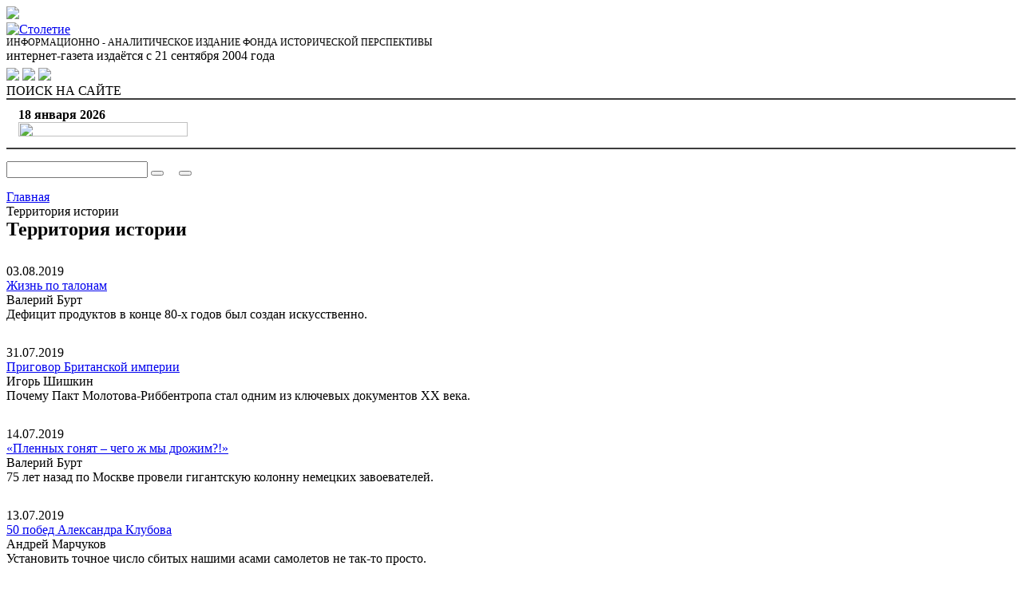

--- FILE ---
content_type: text/html; charset=utf8
request_url: https://www.stoletie.ru/territoriya_istorii/?page=14
body_size: 12014
content:
<!DOCTYPE html>
<!--[if IE 8]>
<html class="ie ie8"> <![endif]-->
<!--[if IE 9]>
<html class="ie ie9"> <![endif]-->
<!--[if gt IE 9]><!-->
<html> <!--<![endif]-->
<head>
  <title>Территория истории. Рубрика интернет-газеты Столетие</title>
  <meta http-equiv="X-UA-Compatible" content="IE=edge"/>
  <meta name="viewport" content="width=device-width, maximum-scale=1, initial-scale=1"/>
  <link
      href='https://fonts.googleapis.com/css?family=Open+Sans:400,400italic,600,600italic,300,300italic,700,700italic&subset=latin,cyrillic'
      rel='stylesheet' type='text/css'>
  <link href="/bitrix/templates/main_v2/assets/plugins/bootstrap/css/bootstrap.min.css" rel="stylesheet" type="text/css"/>
  <link href="/bitrix/templates/main_v2/assets/css/font-awesome.css" rel="stylesheet" type="text/css"/>
  <link href="/bitrix/templates/main_v2/assets/css/sky-forms.css" rel="stylesheet">
    <link href="/bitrix/templates/main_v2/assets/css/jquery.es-drawermenu.min.css" rel="stylesheet" type="text/css">
  <link href="/bitrix/templates/main_v2/assets/css/flexslider.css" rel="stylesheet">
  <link href="/bitrix/templates/main_v2/assets/css/default_color.css" rel="stylesheet" type="text/css"/>

  <script src="/bitrix/templates/main_v2/assets/js/jquery-1.12.4.min.js" type="text/javascript"></script>
    <meta http-equiv="Content-Type" content="text/html; charset=utf8" />
<meta name="description" content="Территория истории. Рубрика интернет-газеты Столетие" />
<link href="/bitrix/templates/main_v2/components/bitrix/system.pagenavigation/article-list/style.css?1504295714810" type="text/css"  rel="stylesheet" />
<link href="/bitrix/templates/main_v2/components/bitrix/search.title/visual1/style.css?15045317894140" type="text/css"  data-template-style="true"  rel="stylesheet" />
<link href="/bitrix/templates/main_v2/components/bitrix/breadcrumb/template1/style.css?1509744795691" type="text/css"  data-template-style="true"  rel="stylesheet" />
<link href="/bitrix/templates/main_v2/components/bitrix/news.list/tema_nedeli/style.css?1505223692187" type="text/css"  data-template-style="true"  rel="stylesheet" />
<link href="/bitrix/templates/main_v2/components/bitrix/news.list/navstrechu_pobede/style.css?1505223692187" type="text/css"  data-template-style="true"  rel="stylesheet" />
<link href="/bitrix/templates/main_v2/components/bitrix/news.list/photoreport/style.css?1507398356187" type="text/css"  data-template-style="true"  rel="stylesheet" />
<link href="/bitrix/templates/main_v2/styles.css?1596453684717" type="text/css"  data-template-style="true"  rel="stylesheet" />
<link href="/bitrix/templates/main_v2/template_styles.css?175864678915726" type="text/css"  data-template-style="true"  rel="stylesheet" />
<script>if(!window.BX)window.BX={};if(!window.BX.message)window.BX.message=function(mess){if(typeof mess==='object'){for(let i in mess) {BX.message[i]=mess[i];} return true;}};</script>
<script>(window.BX||top.BX).message({"JS_CORE_LOADING":"Загрузка...","JS_CORE_NO_DATA":"- Нет данных -","JS_CORE_WINDOW_CLOSE":"Закрыть","JS_CORE_WINDOW_EXPAND":"Развернуть","JS_CORE_WINDOW_NARROW":"Свернуть в окно","JS_CORE_WINDOW_SAVE":"Сохранить","JS_CORE_WINDOW_CANCEL":"Отменить","JS_CORE_WINDOW_CONTINUE":"Продолжить","JS_CORE_H":"ч","JS_CORE_M":"м","JS_CORE_S":"с","JSADM_AI_HIDE_EXTRA":"Скрыть лишние","JSADM_AI_ALL_NOTIF":"Показать все","JSADM_AUTH_REQ":"Требуется авторизация!","JS_CORE_WINDOW_AUTH":"Войти","JS_CORE_IMAGE_FULL":"Полный размер"});</script>

<script src="/bitrix/js/main/core/core.js?1756985815511455"></script>

<script>BX.Runtime.registerExtension({"name":"main.core","namespace":"BX","loaded":true});</script>
<script>BX.setJSList(["\/bitrix\/js\/main\/core\/core_ajax.js","\/bitrix\/js\/main\/core\/core_promise.js","\/bitrix\/js\/main\/polyfill\/promise\/js\/promise.js","\/bitrix\/js\/main\/loadext\/loadext.js","\/bitrix\/js\/main\/loadext\/extension.js","\/bitrix\/js\/main\/polyfill\/promise\/js\/promise.js","\/bitrix\/js\/main\/polyfill\/find\/js\/find.js","\/bitrix\/js\/main\/polyfill\/includes\/js\/includes.js","\/bitrix\/js\/main\/polyfill\/matches\/js\/matches.js","\/bitrix\/js\/ui\/polyfill\/closest\/js\/closest.js","\/bitrix\/js\/main\/polyfill\/fill\/main.polyfill.fill.js","\/bitrix\/js\/main\/polyfill\/find\/js\/find.js","\/bitrix\/js\/main\/polyfill\/matches\/js\/matches.js","\/bitrix\/js\/main\/polyfill\/core\/dist\/polyfill.bundle.js","\/bitrix\/js\/main\/core\/core.js","\/bitrix\/js\/main\/polyfill\/intersectionobserver\/js\/intersectionobserver.js","\/bitrix\/js\/main\/lazyload\/dist\/lazyload.bundle.js","\/bitrix\/js\/main\/polyfill\/core\/dist\/polyfill.bundle.js","\/bitrix\/js\/main\/parambag\/dist\/parambag.bundle.js"]);
</script>
<script>(window.BX||top.BX).message({"LANGUAGE_ID":"ru","FORMAT_DATE":"DD.MM.YYYY","FORMAT_DATETIME":"DD.MM.YYYY HH:MI:SS","COOKIE_PREFIX":"BITRIX_SM","SERVER_TZ_OFFSET":"10800","UTF_MODE":"Y","SITE_ID":"s1","SITE_DIR":"\/","USER_ID":"","SERVER_TIME":1768750543,"USER_TZ_OFFSET":0,"USER_TZ_AUTO":"Y","bitrix_sessid":"8fb131c019b16d8d28d2e993901185ad"});</script>




<script src="/bitrix/components/bitrix/search.title/script.js?174956582810542"></script>

    <script src="/bitrix/templates/main_v2/assets/js/jquery.validate.min.js" type="text/javascript"></script>
  <script src="/bitrix/templates/main_v2/assets/js/jquery.form.min.js" type="text/javascript"></script>
  <script src="/bitrix/templates/main_v2/assets/js/jquery.multifile.js" type="text/javascript"></script>
  <script src="/bitrix/templates/main_v2/assets/js/jquery.es-drawermenu.js" type="text/javascript"></script>
  <script src="/bitrix/templates/main_v2/assets/js/jquery.flexslider-min.js" type="text/javascript"></script>
  <script src="/bitrix/templates/main_v2/assets/js/masonry.min.js" type="text/javascript"></script>
  <script src="/bitrix/templates/main_v2/assets/js/scripts.js?501974929" type="text/javascript"></script>
</head>
<body>
<div id="panel"></div>
<div class="header-block">
  <section class="container" style="border-bottom: 2px solid #3D3D3D">
    <div class="row">
      <div class="col-sm-2 hidden-xs">
        <a class="logo-m pull-left" href="/">
          <img class="img-responsive" src="/bitrix/templates/main_v2/img/fond.gif" /img>
        </a>
      </div>
      <div class="col-lg-7 col-sm-10 col-xs-10">
        <div class="center-block text-center" style="max-width: 440px;">
          <a href="/"><img class="img-responsive" src="/bitrix/templates/main_v2/img/100logo.png" alt="Столетие"></a>
        </div>
        <div class="center-block hidden-xs text-center" style="font-size: 12px;">ИНФОРМАЦИОННО - АНАЛИТИЧЕСКОЕ ИЗДАНИЕ
          ФОНДА ИСТОРИЧЕСКОЙ ПЕРСПЕКТИВЫ
        </div>
        <div class="center-block hidden-xs text-center">интернет-газета издаётся с 21 сентября 2004 года</div>
      </div>

      <div class="col-lg-3 visible-lg">
        <div class="pull-right cl" style="margin:6px 0 0 0;">
          <noindex>
            <a class="header-block_soc-icon" href=" https://t.me/stoletieru " target="_new"><img
                  src="/bitrix/templates/main_v2/img/svg-icons/telegram.svg"></a>
            <a class="header-block_soc-icon" href="http://vk.com/club36945111?_permanent=stoletie_ru" target="_new"><img
                  src="/bitrix/templates/main_v2/img/svg-icons/vk.svg"></a>
                        <a class="header-block_soc-icon" href="http://www.stoletie.ru/rss/" target="_new"><img
                  src="/bitrix/templates/main_v2/img/svg-icons/rss.svg"></a>
          </noindex>
        </div>

        <div class="btn-default light-bg search-button pull-right">
          <span class="search-button-text">ПОИСК НА САЙТЕ <i class="fa fa-search"></i></span>
        </div>
      </div>
      <div class="btn mobile-btn drawer-toggle fixed visible-xs-block">
        <i class="fa fa-bars"></i>
      </div>

    </div>
  </section>
  <section class="container" style="border-bottom: 2px solid #3D3D3D; padding: 10px 15px;">
    <div class="row">
      <div class="col-md-2">
        <div style="font-weight:bold;" class="visible-lg">
          18 января 2026        </div>
      </div>
      <div class="col-md-10 col-lg-7">
        <div class="center-block text-center" style="max-width: 440px;">
          <img src="/bitrix/templates/main_v2/img/100logo_3.png" width="212" height="18">
        </div>
      </div>
      <div class="col-lg-3 visible-lg">
      </div>
    </div>

  </section>

</div>

<section class="container hide search-block" style="padding: 15px 0;">
  <div class="light-bg">
    <div class="row">
      <div class="col-xs-12">
        <div id="title-search" class="bx-searchtitle">
	<form class="sky-form" action="/search/index.php">
		<div class="bx-input-group">
		<label class="input">
			<input id="title-search-input" type="text" name="q" value="" autocomplete="off" class="bx-form-control light-bg"/>
		</label>
			<span class="bx-input-group-btn">
				<button class="btn btn-default" type="submit" name="s"><i class="fa fa-search"></i></button>
			</span>
			<span class="bx-input-group-btn">
				<button style="margin-left: 15px;" class="btn btn-default btn-close" type="button" name="s"><i class="fa fa-close"></i></button>
			</span>
		</div>
	</form>
</div>
<script>
	BX.ready(function(){
		new JCTitleSearch({
			'AJAX_PAGE' : '/territoriya_istorii/?page=14&amp;section_code=territoriya_istorii',
			'CONTAINER_ID': 'title-search',
			'INPUT_ID': 'title-search-input',
			'MIN_QUERY_LEN': 2
		});
	});
</script>

      </div>
    </div>
  </div>
</section>
<section class="container page-content">
  <div class="row">
    <div class="col-xs-12 col-sm-9 col-lg-9">
      <div class="bx-breadcrumb">
			<div class="bx-breadcrumb-item" id="bx_breadcrumb_0" itemscope="" itemtype="http://data-vocabulary.org/Breadcrumb">
				
				<a href="/" title="Главная" itemprop="url">
					<span itemprop="title">Главная</span>
				</a>
			</div>
			<div class="bx-breadcrumb-item">
				<i class="fa fa-angle-right"></i>
				<span>Территория истории</span>
			</div><div style="clear:both"></div></div><h1 style="margin-top: 0; margin-bottom: 30px;">Территория истории</h1>
<div class="row"> 
	<div class="grid">
		<div class="grid-sizer col-lg-4 col-md-6 col-sm-6 col-xs-12"></div>
				
	<div class="grid-item col-lg-4 col-md-6 col-sm-6 col-xs-12" style="margin-bottom: 30px;">
		<div class="list-item_content">
			<a href="/territoriya_istorii/zhizn_po_talonam_800.htm" class="list-item_picture" style="background-image: url(/images/stub.jpg);"></a>
						<div style="padding: 0">
								<div class="list-item_date">03.08.2019</div>
								<div class="list-item_block-overflow">
						
								<div class="list-item_header1"><a href="/territoriya_istorii/zhizn_po_talonam_800.htm">Жизнь по талонам</a></div>
										
									<div class="list-item_author">Валерий Бурт </div>
				
									<div class="list-item_block-anons">
						Дефицит продуктов в конце 80-х годов был создан искусственно.					</div>
								</div>
				<div class="list-item_block-comment">
									</div>
			</div>
		</div>
	</div>
	<div class="grid-item col-lg-4 col-md-6 col-sm-6 col-xs-12" style="margin-bottom: 30px;">
		<div class="list-item_content">
			<a href="/territoriya_istorii/prigovor_britanskoj_imperii_906.htm" class="list-item_picture" style="background-image: url(/images/stub.jpg);"></a>
						<div style="padding: 0">
								<div class="list-item_date">31.07.2019</div>
								<div class="list-item_block-overflow">
						
								<div class="list-item_header1"><a href="/territoriya_istorii/prigovor_britanskoj_imperii_906.htm">Приговор Британской империи</a></div>
										
									<div class="list-item_author">Игорь Шишкин</div>
				
									<div class="list-item_block-anons">
						Почему Пакт Молотова-Риббентропа стал одним из ключевых документов XX века.					</div>
								</div>
				<div class="list-item_block-comment">
									</div>
			</div>
		</div>
	</div>
	<div class="grid-item col-lg-4 col-md-6 col-sm-6 col-xs-12" style="margin-bottom: 30px;">
		<div class="list-item_content">
			<a href="/territoriya_istorii/plennyh_gonat__chego_zh_my_drozhim__591.htm" class="list-item_picture" style="background-image: url(/images/stub.jpg);"></a>
						<div style="padding: 0">
								<div class="list-item_date">14.07.2019</div>
								<div class="list-item_block-overflow">
						
								<div class="list-item_header1"><a href="/territoriya_istorii/plennyh_gonat__chego_zh_my_drozhim__591.htm">«Пленных гонят – чего ж мы дрожим?!»</a></div>
										
									<div class="list-item_author">Валерий Бурт</div>
				
									<div class="list-item_block-anons">
						75 лет назад по Москве провели гигантскую колонну немецких завоевателей.					</div>
								</div>
				<div class="list-item_block-comment">
									</div>
			</div>
		</div>
	</div>
	<div class="grid-item col-lg-4 col-md-6 col-sm-6 col-xs-12" style="margin-bottom: 30px;">
		<div class="list-item_content">
			<a href="/territoriya_istorii/50_pobed_aleksandra_klubova_542.htm" class="list-item_picture" style="background-image: url(/images/stub.jpg);"></a>
						<div style="padding: 0">
								<div class="list-item_date">13.07.2019</div>
								<div class="list-item_block-overflow">
						
								<div class="list-item_header1"><a href="/territoriya_istorii/50_pobed_aleksandra_klubova_542.htm">50 побед Александра Клубова </a></div>
										
									<div class="list-item_author">Андрей Марчуков</div>
				
									<div class="list-item_block-anons">
						Установить точное число сбитых нашими асами самолетов не так-то просто.					</div>
								</div>
				<div class="list-item_block-comment">
									</div>
			</div>
		</div>
	</div>
	<div class="grid-item col-lg-4 col-md-6 col-sm-6 col-xs-12" style="margin-bottom: 30px;">
		<div class="list-item_content">
			<a href="/territoriya_istorii/vojna_i_mir_georgija_bajevskogo_793.htm" class="list-item_picture" style="background-image: url(/images/stub.jpg);"></a>
						<div style="padding: 0">
								<div class="list-item_date">11.07.2019</div>
								<div class="list-item_block-overflow">
						
								<div class="list-item_header1"><a href="/territoriya_istorii/vojna_i_mir_georgija_bajevskogo_793.htm">Война и мир Георгия Баевского</a></div>
										
									<div class="list-item_author">Николай Бодрихин</div>
				
									<div class="list-item_block-anons">
						Памяти летчика Великой Отечественной, участника боев с лучшими немецкими асами.					</div>
								</div>
				<div class="list-item_block-comment">
									</div>
			</div>
		</div>
	</div>
	<div class="grid-item col-lg-4 col-md-6 col-sm-6 col-xs-12" style="margin-bottom: 30px;">
		<div class="list-item_content">
			<a href="/territoriya_istorii/belgorodcy_pod_poltavoj_587.htm" class="list-item_picture" style="background-image: url(/images/stub.jpg);"></a>
						<div style="padding: 0">
								<div class="list-item_date">10.07.2019</div>
								<div class="list-item_block-overflow">
						
								<div class="list-item_header1"><a href="/territoriya_istorii/belgorodcy_pod_poltavoj_587.htm">Белгородцы под Полтавой</a></div>
										
									<div class="list-item_author">Станислав Минаков</div>
				
									<div class="list-item_block-anons">
						К 310-й годовщине знаменитой битвы со шведами.					</div>
								</div>
				<div class="list-item_block-comment">
									</div>
			</div>
		</div>
	</div>
	<div class="grid-item col-lg-4 col-md-6 col-sm-6 col-xs-12" style="margin-bottom: 30px;">
		<div class="list-item_content">
			<a href="/territoriya_istorii/chernyje_dni_1942-go_269.htm" class="list-item_picture" style="background-image: url(/images/stub.jpg);"></a>
						<div style="padding: 0">
								<div class="list-item_date">04.07.2019</div>
								<div class="list-item_block-overflow">
						
								<div class="list-item_header1"><a href="/territoriya_istorii/chernyje_dni_1942-go_269.htm">Черные дни 1942-го</a></div>
										
									<div class="list-item_author">Олег Слепынин</div>
				
									<div class="list-item_block-anons">
						Еще несколько слов о Севастопольской трагедии.					</div>
								</div>
				<div class="list-item_block-comment">
									</div>
			</div>
		</div>
	</div>
	<div class="grid-item col-lg-4 col-md-6 col-sm-6 col-xs-12" style="margin-bottom: 30px;">
		<div class="list-item_content">
			<a href="/territoriya_istorii/tragedija_tankera_tuapse_558.htm" class="list-item_picture" style="background-image: url(/images/stub.jpg);"></a>
						<div style="padding: 0">
								<div class="list-item_date">27.06.2019</div>
								<div class="list-item_block-overflow">
						
								<div class="list-item_header1"><a href="/territoriya_istorii/tragedija_tankera_tuapse_558.htm">Трагедия танкера «Туапсе»</a></div>
										
									<div class="list-item_author">Валерий Бурт</div>
				
									<div class="list-item_block-anons">
						65 лет назад чанкайшисты захватили советский корабль.					</div>
								</div>
				<div class="list-item_block-comment">
									</div>
			</div>
		</div>
	</div>
	<div class="grid-item col-lg-4 col-md-6 col-sm-6 col-xs-12" style="margin-bottom: 30px;">
		<div class="list-item_content">
			<a href="/territoriya_istorii/brat_protiv_brata_149.htm" class="list-item_picture" style="background-image: url(/images/stub.jpg);"></a>
						<div style="padding: 0">
								<div class="list-item_date">23.06.2019</div>
								<div class="list-item_block-overflow">
						
								<div class="list-item_header1"><a href="/territoriya_istorii/brat_protiv_brata_149.htm">Брат против брата…</a></div>
										
									<div class="list-item_author">Лариса Черкашина</div>
				
									<div class="list-item_block-anons">
						Как правнуки А.С. Пушкина в 1941-м оказались по разные стороны линии фронта.					</div>
								</div>
				<div class="list-item_block-comment">
									</div>
			</div>
		</div>
	</div>
	<div class="grid-item col-lg-4 col-md-6 col-sm-6 col-xs-12" style="margin-bottom: 30px;">
		<div class="list-item_content">
			<a href="/territoriya_istorii/prikazano_bylo_ne_pomnit_217.htm" class="list-item_picture" style="background-image: url(/images/stub.jpg);"></a>
						<div style="padding: 0">
								<div class="list-item_date">22.06.2019</div>
								<div class="list-item_block-overflow">
						
								<div class="list-item_header1"><a href="/territoriya_istorii/prikazano_bylo_ne_pomnit_217.htm">Приказано было не помнить</a></div>
										
									<div class="list-item_author">Николай Черкашин</div>
				
									<div class="list-item_block-anons">
						80 тысяч защитников Севастополя в 1942-м были брошены своими, но дрались до последнего.					</div>
								</div>
				<div class="list-item_block-comment">
									</div>
			</div>
		</div>
	</div>
	<div class="grid-item col-lg-4 col-md-6 col-sm-6 col-xs-12" style="margin-bottom: 30px;">
		<div class="list-item_content">
			<a href="/territoriya_istorii/okkupacija_kak_eto_bylo_842.htm" class="list-item_picture" style="background-image: url(/images/stub.jpg);"></a>
						<div style="padding: 0">
								<div class="list-item_date">21.06.2019</div>
								<div class="list-item_block-overflow">
						
								<div class="list-item_header1"><a href="/territoriya_istorii/okkupacija_kak_eto_bylo_842.htm">«Осенью 41-го пришли немцы…» </a></div>
										
									<div class="list-item_author">Михаил Горинов</div>
				
									<div class="list-item_block-anons">
						Оккупация: из воспоминаний старожилов Тверской (Калининской) области.					</div>
								</div>
				<div class="list-item_block-comment">
									</div>
			</div>
		</div>
	</div>
	<div class="grid-item col-lg-4 col-md-6 col-sm-6 col-xs-12" style="margin-bottom: 30px;">
		<div class="list-item_content">
			<a href="/territoriya_istorii/vzorvalsa_reaktor_zatreshhalo_gosudarstvo_281.htm" class="list-item_picture" style="background-image: url(/images/stub.jpg);"></a>
						<div style="padding: 0">
								<div class="list-item_date">19.06.2019</div>
								<div class="list-item_block-overflow">
						
								<div class="list-item_header1"><a href="/territoriya_istorii/vzorvalsa_reaktor_zatreshhalo_gosudarstvo_281.htm">Взорвался реактор, затрещало государство… </a></div>
										
									<div class="list-item_author">Валерий Бурт</div>
				
									<div class="list-item_block-anons">
						Размышления, навеянные сериалом «Чернобыль».					</div>
								</div>
				<div class="list-item_block-comment">
									</div>
			</div>
		</div>
	</div>
	<div class="grid-item col-lg-4 col-md-6 col-sm-6 col-xs-12" style="margin-bottom: 30px;">
		<div class="list-item_content">
			<a href="/territoriya_istorii/kak_geroj_sovetskogo_sojuza_obuv_chistil_446.htm" class="list-item_picture" style="background-image: url(/images/stub.jpg);"></a>
						<div style="padding: 0">
								<div class="list-item_date">09.06.2019</div>
								<div class="list-item_block-overflow">
						
								<div class="list-item_header1"><a href="/territoriya_istorii/kak_geroj_sovetskogo_sojuza_obuv_chistil_446.htm">Как Герой Советского Союза обувь чистил</a></div>
										
									<div class="list-item_author">Николай Черкашин</div>
				
									<div class="list-item_block-anons">
						Свою профессию ветеран-разведчик Ладо Давыдов зазорной не считал.					</div>
								</div>
				<div class="list-item_block-comment">
									</div>
			</div>
		</div>
	</div>
	<div class="grid-item col-lg-4 col-md-6 col-sm-6 col-xs-12" style="margin-bottom: 30px;">
		<div class="list-item_content">
			<a href="/territoriya_istorii/napoleon_na_sluzhbe_u_russkogo_cara_544.htm" class="list-item_picture" style="background-image: url(/images/stub.jpg);"></a>
						<div style="padding: 0">
								<div class="list-item_date">01.06.2019</div>
								<div class="list-item_block-overflow">
						
								<div class="list-item_header1"><a href="/territoriya_istorii/napoleon_na_sluzhbe_u_russkogo_cara_544.htm">Наполеон на службе у русского царя</a></div>
										
									<div class="list-item_author">Яков Алексейчик</div>
				
									<div class="list-item_block-anons">
						Не все Бонапарты воевали с Россией.					</div>
								</div>
				<div class="list-item_block-comment">
									</div>
			</div>
		</div>
	</div>
	<div class="grid-item col-lg-4 col-md-6 col-sm-6 col-xs-12" style="margin-bottom: 30px;">
		<div class="list-item_content">
			<a href="/territoriya_istorii/v_pomilovanii_bylo_otkazano_493.htm" class="list-item_picture" style="background-image: url(/images/stub.jpg);"></a>
						<div style="padding: 0">
								<div class="list-item_date">30.05.2019</div>
								<div class="list-item_block-overflow">
						
								<div class="list-item_header1"><a href="/territoriya_istorii/v_pomilovanii_bylo_otkazano_493.htm">В помиловании было отказано</a></div>
										
									<div class="list-item_author">Лариса Черкашина</div>
				
									<div class="list-item_block-anons">
						К 100-летию трагической гибели великого князя и великого историка Николая Михайловича.					</div>
								</div>
				<div class="list-item_block-comment">
									</div>
			</div>
		</div>
	</div>
	<div class="grid-item col-lg-4 col-md-6 col-sm-6 col-xs-12" style="margin-bottom: 30px;">
		<div class="list-item_content">
			<a href="/territoriya_istorii/dralis_russkije_brigady_402.htm" class="list-item_picture" style="background-image: url(/images/stub.jpg);"></a>
						<div style="padding: 0">
								<div class="list-item_date">28.05.2019</div>
								<div class="list-item_block-overflow">
						
								<div class="list-item_header1"><a href="/territoriya_istorii/dralis_russkije_brigady_402.htm">«Дрались русские бригады…»</a></div>
										
									<div class="list-item_author">Валерий Панов</div>
				
									<div class="list-item_block-anons">
						Заметки на полях конференции, посвященной Русскому экспедиционному корпусу (1916-1918).					</div>
								</div>
				<div class="list-item_block-comment">
									</div>
			</div>
		</div>
	</div>
	<div class="grid-item col-lg-4 col-md-6 col-sm-6 col-xs-12" style="margin-bottom: 30px;">
		<div class="list-item_content">
			<a href="/territoriya_istorii/1989_god_mechty_mechty_355.htm" class="list-item_picture" style="background-image: url(/images/stub.jpg);"></a>
						<div style="padding: 0">
								<div class="list-item_date">27.05.2019</div>
								<div class="list-item_block-overflow">
						
								<div class="list-item_header1"><a href="/territoriya_istorii/1989_god_mechty_mechty_355.htm">1989 год: мечты, мечты…</a></div>
										
									<div class="list-item_author">Валерий Бурт</div>
				
									<div class="list-item_block-anons">
						30 лет назад открылся I съезд народных депутатов СССР.					</div>
								</div>
				<div class="list-item_block-comment">
									</div>
			</div>
		</div>
	</div>
	<div class="grid-item col-lg-4 col-md-6 col-sm-6 col-xs-12" style="margin-bottom: 30px;">
		<div class="list-item_content">
			<a href="/territoriya_istorii/pobedy_vladimira_lavrinenkova_804.htm" class="list-item_picture" style="background-image: url(/images/stub.jpg);"></a>
						<div style="padding: 0">
								<div class="list-item_date">17.05.2019</div>
								<div class="list-item_block-overflow">
						
								<div class="list-item_header1"><a href="/territoriya_istorii/pobedy_vladimira_lavrinenkova_804.htm">Победы Владимира Лавриненкова</a></div>
										
									<div class="list-item_author">Николай Бодрихин</div>
				
									<div class="list-item_block-anons">
						К 100-летию со дня рождения выдающегося аса Великой Отечественной.					</div>
								</div>
				<div class="list-item_block-comment">
									</div>
			</div>
		</div>
	</div>
	<div class="grid-item col-lg-4 col-md-6 col-sm-6 col-xs-12" style="margin-bottom: 30px;">
		<div class="list-item_content">
			<a href="/territoriya_istorii/zhrebij_generala_pavlova_178.htm" class="list-item_picture" style="background-image: url(/images/stub.jpg);"></a>
						<div style="padding: 0">
								<div class="list-item_date">08.05.2019</div>
								<div class="list-item_block-overflow">
						
								<div class="list-item_header1"><a href="/territoriya_istorii/zhrebij_generala_pavlova_178.htm">Жребий генерала Павлова</a></div>
										
									<div class="list-item_author">Николай Черкашин</div>
				
									<div class="list-item_block-anons">
						Что погубило в 1941-м героя испанской войны.					</div>
								</div>
				<div class="list-item_block-comment">
									</div>
			</div>
		</div>
	</div>
	<div class="grid-item col-lg-4 col-md-6 col-sm-6 col-xs-12" style="margin-bottom: 30px;">
		<div class="list-item_content">
			<a href="/territoriya_istorii/knaz-pushkinist_263.htm" class="list-item_picture" style="background-image: url(/images/stub.jpg);"></a>
						<div style="padding: 0">
								<div class="list-item_date">30.04.2019</div>
								<div class="list-item_block-overflow">
						
								<div class="list-item_header1"><a href="/territoriya_istorii/knaz-pushkinist_263.htm">Князь-пушкинист</a></div>
										
									<div class="list-item_author">Лариса Черкашина</div>
				
									<div class="list-item_block-anons">
						Сто пять лет назад пал на Первой мировой корнет Олег Романов.					</div>
								</div>
				<div class="list-item_block-comment">
									</div>
			</div>
		</div>
	</div>
	<div class="grid-item col-lg-4 col-md-6 col-sm-6 col-xs-12" style="margin-bottom: 30px;">
		<div class="list-item_content">
			<a href="/territoriya_istorii/chem_proslavilsa_ben_bella_914.htm" class="list-item_picture" style="background-image: url(/images/stub.jpg);"></a>
						<div style="padding: 0">
								<div class="list-item_date">30.04.2019</div>
								<div class="list-item_block-overflow">
						
								<div class="list-item_header1"><a href="/territoriya_istorii/chem_proslavilsa_ben_bella_914.htm">Чем прославился Бен Белла?</a></div>
										
									<div class="list-item_author">Валерий Бурт </div>
				
									<div class="list-item_block-anons">
						О Героях Советского Союза – иностранцах.					</div>
								</div>
				<div class="list-item_block-comment">
									</div>
			</div>
		</div>
	</div>
	<div class="grid-item col-lg-4 col-md-6 col-sm-6 col-xs-12" style="margin-bottom: 30px;">
		<div class="list-item_content">
			<a href="/territoriya_istorii/ot_bajkala_do_amura_my_prolozhim_magistral_711.htm" class="list-item_picture" style="background-image: url(/images/stub.jpg);"></a>
						<div style="padding: 0">
								<div class="list-item_date">28.04.2019</div>
								<div class="list-item_block-overflow">
						
								<div class="list-item_header1"><a href="/territoriya_istorii/ot_bajkala_do_amura_my_prolozhim_magistral_711.htm">«От Байкала до Амура мы проложим магистраль»</a></div>
										
									<div class="list-item_author">Валерий Бурт </div>
				
									<div class="list-item_block-anons">
						45 лет назад на БАМ отправился первый Всесоюзный ударный отряд.					</div>
								</div>
				<div class="list-item_block-comment">
									</div>
			</div>
		</div>
	</div>
	<div class="grid-item col-lg-4 col-md-6 col-sm-6 col-xs-12" style="margin-bottom: 30px;">
		<div class="list-item_content">
			<a href="/territoriya_istorii/v_poiskah_gitlera_610.htm" class="list-item_picture" style="background-image: url(/images/stub.jpg);"></a>
						<div style="padding: 0">
								<div class="list-item_date">24.04.2019</div>
								<div class="list-item_block-overflow">
						
								<div class="list-item_header1"><a href="/territoriya_istorii/v_poiskah_gitlera_610.htm">В поисках Гитлера</a></div>
										
									<div class="list-item_author">Николай Петров</div>
				
									<div class="list-item_block-anons">
						ФБР рассекретило документы о предполагаемом бегстве фюрера в Аргентину.					</div>
								</div>
				<div class="list-item_block-comment">
									</div>
			</div>
		</div>
	</div>
	<div class="grid-item col-lg-4 col-md-6 col-sm-6 col-xs-12" style="margin-bottom: 30px;">
		<div class="list-item_content">
			<a href="/territoriya_istorii/nikakih_sapernyh_lopatok_ne_bylo_934.htm" class="list-item_picture" style="background-image: url(/images/stub.jpg);"></a>
						<div style="padding: 0">
								<div class="list-item_date">11.04.2019</div>
								<div class="list-item_block-overflow">
						
								<div class="list-item_header1"><a href="/territoriya_istorii/nikakih_sapernyh_lopatok_ne_bylo_934.htm">Никаких «саперных лопаток» не было…</a></div>
										
									<div class="list-item_author">Андрей Соколов</div>
				
									<div class="list-item_block-anons">
						30 лет назад трагические события в Тбилиси стали толчком к развалу СССР.					</div>
								</div>
				<div class="list-item_block-comment">
									</div>
			</div>
		</div>
	</div>
	<div class="grid-item col-lg-4 col-md-6 col-sm-6 col-xs-12" style="margin-bottom: 30px;">
		<div class="list-item_content">
			<a href="/territoriya_istorii/krutyje_parni_854.htm" class="list-item_picture" style="background-image: url(/images/stub.jpg);"></a>
						<div style="padding: 0">
								<div class="list-item_date">04.04.2019</div>
								<div class="list-item_block-overflow">
						
								<div class="list-item_header1"><a href="/territoriya_istorii/krutyje_parni_854.htm">«Крутые парни»</a></div>
										
									<div class="list-item_author">Валентин Буров</div>
				
									<div class="list-item_block-anons">
						70 лет назад, 4 апреля 1949 года было создано НАТО.					</div>
								</div>
				<div class="list-item_block-comment">
									</div>
			</div>
		</div>
	</div>
	<div class="grid-item col-lg-4 col-md-6 col-sm-6 col-xs-12" style="margin-bottom: 30px;">
		<div class="list-item_content">
			<a href="/territoriya_istorii/neizvestnyj_marshal_361.htm" class="list-item_picture" style="background-image: url(/images/stub.jpg);"></a>
						<div style="padding: 0">
								<div class="list-item_date">20.03.2019</div>
								<div class="list-item_block-overflow">
						
								<div class="list-item_header1"><a href="/territoriya_istorii/neizvestnyj_marshal_361.htm">Неизвестный маршал</a></div>
										
									<div class="list-item_author">Александр Музафаров</div>
				
									<div class="list-item_block-anons">
						Историки исследуют «белые пятна» в биографии советского полководца Р.Я. Малиновского.					</div>
								</div>
				<div class="list-item_block-comment">
									</div>
			</div>
		</div>
	</div>
	<div class="grid-item col-lg-4 col-md-6 col-sm-6 col-xs-12" style="margin-bottom: 30px;">
		<div class="list-item_content">
			<a href="/territoriya_istorii/damanskij-1969_geopoliticheskij_proigrysh_967.htm" class="list-item_picture" style="background-image: url(/images/stub.jpg);"></a>
						<div style="padding: 0">
								<div class="list-item_date">19.03.2019</div>
								<div class="list-item_block-overflow">
						
								<div class="list-item_header1"><a href="/territoriya_istorii/damanskij-1969_geopoliticheskij_proigrysh_967.htm">Даманский-1969: геополитический проигрыш</a></div>
										
									<div class="list-item_author">Игорь Леонидов </div>
				
									<div class="list-item_block-anons">
						Прошло полвека после событий на советско-китайской границе.					</div>
								</div>
				<div class="list-item_block-comment">
									</div>
			</div>
		</div>
	</div>
	<div class="grid-item col-lg-4 col-md-6 col-sm-6 col-xs-12" style="margin-bottom: 30px;">
		<div class="list-item_content">
			<a href="/territoriya_istorii/legendarnyj_orol_445.htm" class="list-item_picture" style="background-image: url(/images/stub.jpg);"></a>
						<div style="padding: 0">
								<div class="list-item_date">13.03.2019</div>
								<div class="list-item_block-overflow">
						
								<div class="list-item_header1"><a href="/territoriya_istorii/legendarnyj_orol_445.htm">Легендарный «Орёл»</a></div>
										
									<div class="list-item_author">Николай Черкашин</div>
				
									<div class="list-item_block-anons">
						Судьба первого русского военного корабля до сих пор окутана тайной.					</div>
								</div>
				<div class="list-item_block-comment">
									</div>
			</div>
		</div>
	</div>
	<div class="grid-item col-lg-4 col-md-6 col-sm-6 col-xs-12" style="margin-bottom: 30px;">
		<div class="list-item_content">
			<a href="/territoriya_istorii/jesli_by_on_ne_pogib_714.htm" class="list-item_picture" style="background-image: url(/images/stub.jpg);"></a>
						<div style="padding: 0">
								<div class="list-item_date">09.03.2019</div>
								<div class="list-item_block-overflow">
						
								<div class="list-item_header1"><a href="/territoriya_istorii/jesli_by_on_ne_pogib_714.htm">Если бы он не погиб…</a></div>
										
									<div class="list-item_author">Валерий Бурт </div>
				
									<div class="list-item_block-anons">
						Сегодня  первому космонавту Юрию Гагарину исполнилось бы 85 лет.					</div>
								</div>
				<div class="list-item_block-comment">
									</div>
			</div>
		</div>
	</div>
	<div class="grid-item col-lg-4 col-md-6 col-sm-6 col-xs-12" style="margin-bottom: 30px;">
		<div class="list-item_content">
			<a href="/territoriya_istorii/kak_nashi_kanadcev_sdelali_275.htm" class="list-item_picture" style="background-image: url(/images/stub.jpg);"></a>
						<div style="padding: 0">
								<div class="list-item_date">07.03.2019</div>
								<div class="list-item_block-overflow">
						
								<div class="list-item_header1"><a href="/territoriya_istorii/kak_nashi_kanadcev_sdelali_275.htm">Как наши канадцев «сделали»</a></div>
										
									<div class="list-item_author">Валерий Бурт </div>
				
									<div class="list-item_block-anons">
						65 лет назад в Стокгольме начался отсчет больших хоккейных побед «красной машины».					</div>
								</div>
				<div class="list-item_block-comment">
									</div>
			</div>
		</div>
	</div>
<div class="grid-item col-xs-12" style="margin-bottom: 30px;">
	391 - 420 из 1687<br />
<div class="modern-page-navigation">
			<a class="modern-page-previous" href="/territoriya_istorii/?page=13"><i class="fa fa-arrow-circle-left"></i> Пред.</a> 
			<a class="modern-page-first" href="/territoriya_istorii/">1</a>
			<a class="modern-page-dots" href="/territoriya_istorii/?page=6">...</a>
		<a href="/territoriya_istorii/?page=12" class="">12</a>
		<a href="/territoriya_istorii/?page=13" class="">13</a>
		<span class="modern-page-current">14</span>
		<a href="/territoriya_istorii/?page=15" class="">15</a>
		<a href="/territoriya_istorii/?page=16" class="">16</a>
		<a class="modern-page-dots" href="/territoriya_istorii/?page=37">...</a>
		<a href="/territoriya_istorii/?page=57">57</a>
		<a class="modern-page-next" href="/territoriya_istorii/?page=15">След. <i class="fa fa-arrow-circle-right"></i></a>
</div>
</div>
	</div>
</div>

 
</div>
<div class="col-xs-12 col-sm-3 col-lg-3">
  

	<ul class="top-nav hidden-xs" style="margin-bottom: 30px;"> 
						<li><a href="/tema_nedeli/">Тема недели</a></li>
								<li><a href="/kdnyu_pobedy_1941_1945/">К Дню Победы (1941-1945)</a></li>
								<li><a href="/tekuschiiy_moment/">Текущий момент</a></li>
								<li><a href="/politika/">Политика</a></li>
								<li><a href="/rossiya_i_mir/">Россия и мир</a></li>
								<li><a href="/zarubejie/">Зарубежье</a></li>
								<li><a href="/ekonomika/">Экономика</a></li>
								<li><a href="/obschestvo/">Общество</a></li>
								<li><a href="/slavyanskoe_pole/">Славянское поле</a></li>
								<li class=" top-nav_item-selected"><a href="/territoriya_istorii/">Территория истории</a></li>
								<li><a href="/sozidateli/">Созидатели</a></li>
								<li><a href="/vzglyad/">Взгляд</a></li>
								<li><a href="/kultura/">Культура</a></li>
								<li><a href="/lit_gostinaya/">Литературная гостиная</a></li>
								<li><a href="/fotoreportazh/">Фоторепортаж</a></li>
								<li class="toggle"><a href="/ekskliuziv/">Эксклюзив</a></li>
								<li class="toggle"><a href="/na_pervuiu_polosu/">На первую полосу</a></li>
								<li class="toggle"><a href="/geopolitika/">Геополитика</a></li>
								<li class="toggle"><a href="/versia/">Версия</a></li>
								<li class="toggle"><a href="/russkiiy_proekt/">Русский проект</a></li>
								<li class="toggle"><a href="/poziciya/">Позиция</a></li>
								<li class="toggle"><a href="/voyna_1914/">Великая война. 1914-1918</a></li>
								<li class="toggle"><a href="/ww2/">История Второй мировой: факты и интерпретации</a></li>
								<li class="toggle"><a href="/fakty_i_kommentarii/">Факт и комментарий</a></li>
						<li class="top-nav_button-archive" style="text-align:center;"><a href="">Архив рубрик <i class="fa fa-lg fa-server"></i></a></li>
	</ul> 
<script>
	$(document).ready(function() {
		$('.toggle').toggle(10);
		$('.top-nav_button-archive a').on('click', function(e){
			e.preventDefault();
  			$('.toggle').toggle(500);
		})
	});
</script>

	<nav class="drawermenu">
		<ul>
			<li><a href="/">Главная страница</a></li><li><a href="/search/">Поиск по сайту</a></li><li><a href="/tema_nedeli/">Тема недели</a></li><li><a href="/kdnyu_pobedy_1941_1945/">К Дню Победы (1941-1945)</a></li><li><a href="/tekuschiiy_moment/">Текущий момент</a></li><li><a href="/politika/">Политика</a></li><li><a href="/rossiya_i_mir/">Россия и мир</a></li><li><a href="/zarubejie/">Зарубежье</a></li><li><a href="/ekonomika/">Экономика</a></li><li><a href="/obschestvo/">Общество</a></li><li><a href="/slavyanskoe_pole/">Славянское поле</a></li><li class="selected-menu-item"><a href="/territoriya_istorii/">Территория истории</a></li><li><a href="/sozidateli/">Созидатели</a></li><li><a href="/vzglyad/">Взгляд</a></li><li><a href="/kultura/">Культура</a></li><li><a href="/lit_gostinaya/">Литературная гостиная</a></li><li><a href="/fotoreportazh/">Фоторепортаж</a></li><li><a href="/ekskliuziv/">Эксклюзив</a></li><li><a href="/na_pervuiu_polosu/">На первую полосу</a></li><li><a href="/geopolitika/">Геополитика</a></li><li><a href="/versia/">Версия</a></li><li><a href="/russkiiy_proekt/">Русский проект</a></li><li><a href="/poziciya/">Позиция</a></li><li><a href="/voyna_1914/">Великая война. 1914-1918</a></li><li><a href="/ww2/">История Второй мировой: факты и интерпретации</a></li><li><a href="/fakty_i_kommentarii/">Факт и комментарий</a></li>		</ul>
	</nav>
	<div class="drawermenu-overlay"></div>


  
    	<div class="col-xs-12 right-side_banners-block">
		<div class="item-content light-bg">
			<div class="list-item_rubric2">Тема недели</div>
			<a href="/tema_nedeli/natalija_narochnickaja_mir_prishol_v_dvizhenije_621.htm" class="list-item_picture" style="background-image: url(/upload/iblock/c1a/zkyb5w6cn95r1f9zps37dnl3hapzlpey/m9d4a8e11ujov0tbjz1gv4cm5qcrr65d.jpg);"></a>
			<div style="padding:6px">
					<div class="list-item_date">15.01.2026</div>
		
				
							<div class="list-item_header1"><a href="/tema_nedeli/natalija_narochnickaja_mir_prishol_v_dvizhenije_621.htm">Наталия Нарочницкая: «Мир пришёл в движение»</a></div>
					
					<div class="list-item_author">Актуальный комментарий</div>
			
		
			<div class="list-item_block-comment">
								<i class="fa fa-comments"></i> <a href="/tema_nedeli/natalija_narochnickaja_mir_prishol_v_dvizhenije_621.htm#comment">комментарии (4)</a>
							</div>
			</div>
		</div>
	</div>


    	<div class="col-xs-12 right-side_banners-block">
		<div class="item-content light-bg">
			<div class="list-item_rubric2">К Дню Победы (1941-1945)</div>
			<a href="/kdnyu_pobedy_1941_1945/tak_kogda_nachalas_vtoraja_mirovaja_102.htm" class="list-item_picture" style="background-image: url(/upload/iblock/c09/z1d4ikew3cpe4kj7c0z7j5ddf3a0n6it/7904240004.jpg);"></a>
			<div style="padding:6px">
					<div class="list-item_date">10.12.2025</div>
		
				
							<div class="list-item_header1"><a href="/kdnyu_pobedy_1941_1945/tak_kogda_nachalas_vtoraja_mirovaja_102.htm">Так когда началась Вторая мировая?</a></div>
					
					<div class="list-item_author">Григорий Елисеев </div>
			
					<div>В исторической науке вряд ли найдется что-то более монолитное и неоспоримое чем даты. </div>
		
			<div class="list-item_block-comment">
								<i class="fa fa-comments"></i> <a href="/kdnyu_pobedy_1941_1945/tak_kogda_nachalas_vtoraja_mirovaja_102.htm#comment">комментарии (2)</a>
							</div>
			</div>
		</div>
	</div>



    	<div class="col-xs-12 right-side_banners-block">
		<div class="item-content light-bg">
			<div class="list-item_rubric2">Фоторепортаж</div>
			<a href="/fotoreportazh/tradicionnaja_i_sovremennaja_russkaja_lakovaja_miniatura_492.htm" class="list-item_picture" style="background-image: url(/upload/iblock/fff/715rxosgv7h4rpd4kmzbj0bvk69aeazm/35.jpg);"></a>
			<div style="padding:6px">
					<div class="list-item_date">15.01.2026</div>
		
				
							<div class="list-item_header1"><a href="/fotoreportazh/tradicionnaja_i_sovremennaja_russkaja_lakovaja_miniatura_492.htm">Традиционная и современная русская лаковая миниатюра </a></div>
					
					<div class="list-item_author">Подготовила Мария Максимова</div>
			
					<div>Выставка к 230 летию Федоскинского промысла</div>
		
			<div class="list-item_block-comment">
							</div>
			</div>
		</div>
	</div>

    <div class="col-xs-12 right-side_banners-block">
      <div class="item-content light-bg">
        <p>
	 &nbsp;&nbsp;<a href="http://www.youtube.com/@ekspertizafip/videos"><img width="256" alt="fiip_youtube.jpg" src="/upload/medialibrary/36f/orf7s9fpcc63vaq426p9s3zv4j1nfdqw/fiip_youtube.jpg" height="144" title="fiip_youtube.jpg"></a><br>
</p>
<p>
 <br>
</p>
<p>
</p>
<p style="text-align: center;">
</p>
<table cellpadding="1" cellspacing="0" align="center">
<tbody>
<tr>
	<td style="text-align: center;">
		 &nbsp;&nbsp;<img width="40" alt="telegram_2111646.png" src="/upload/medialibrary/08d/xu5gz2y3twx47cbdtb37h3j3b6ykg4y1/telegram_2111646.png" height="40" title="telegram_2111646.png"><br>
	</td>
	<td style="text-align: center;">
 <a href="https://t.me/stoletieru">Читайте Телеграм-канал "Столетие" на английском языке</a>
	</td>
</tr>
</tbody>
</table>
 <br>
<p>
</p>      </div>
    </div>
    <br><br><br>
    
    <div class="col-xs-12 right-side_banners-block">
	<div class="item-content light-bg">
		<div class="list-item_rubric2">
			 Наши партнеры
		</div>
		<br>
		<br>
		<a href="http://fiip.ru/" target="_blank"><img alt="Новый сайт Фонда исторической перспективы" src="/upload/rk/d4c/banner.jpg" class="center-block img-responsive"    title="Новый сайт Фонда исторической перспективы" width="200" border="0"></a> <br>
               <br>

		     
		<br>

		<div class="list-header" style="padding:0 6px; text-align:center">
		<span style="font-size:12px">Информационно-аналитический портал</span><br>
		<span style="font-size:18px"><b><a href="http://narotchnitskaya.com/">НАРОЧНИЦКАЯ.РУ</a><br></b></span>
		</div>
		<div class="list-partner" style="font-size: 14px; padding:0 6px">
		    Официальная страница политика и общественного деятеля Наталии Алексеевны Нарочницкой 

		</div>
		<br><br>
		<div class="list-header" style="padding:0 6px; text-align:center">
			<b><a href="http://www.perspektivy.info/">Перспективы.ru</a><br>
			</b>
		</div>
		<div class="list-partner" style="font-size: 14px; padding:0 6px">
		    <p>
</p>
<p>
</p>
<p>
 <a href="http://www.perspektivy.info/oykumena/europe/chehija_k_aljansu_oppozicii_protiv_liberalno-demokraticheskogo_avtoritarizma_2022-12-06.htm">Чехия: к альянсу оппозиции против либерально-демократического авторитаризма?</a><br>
</p>
<p>
 <a href="https://www.perspektivy.info/rus/desk/rossija_i_brazilija_v_paradigme_strategicheskogo_partnerstva_2022-11-23.htm">Россия и Бразилия в парадигме стратегического партнерства</a><br>
</p>
<p>
 <a href="https://www.perspektivy.info/history/seraja_zona_katyni_kholokost_i_polskij_kollaboracionizm_2022-11-07.htm">«Серая зона» Катыни, Холокост и польский коллаборационизм</a>
</p>
<p>
 <a href="https://www.perspektivy.info/oykumena/europe/istorija_i_politika_v_sovremennyh_rossijsko-polskih_otnoshenijah_2022-11-02.htm">История и политика в современных российско-польских отношениях</a>
</p>
<p>
</p>
		</div>
		<br>

</div>
</div>
 <br>
    
    <div class="col-xs-12 right-side_banners-block light-bg" style="font-size: 13px; color:#5a5959; padding: 15px;">

      * Организации и граждане, признанные Минюстом РФ иноагентами.
<br>
Реестр иностранных агентов: <a href="https://minjust.gov.ru/ru/activity/directions/998/"><u>весь список</u>.</a>
<br><br>
** Экстремистские и террористические организации, запрещенные в Российской Федерации.
<br>
Перечень организаций и физических лиц, в отношении которых имеются сведения об их причастности к экстремистской деятельности или терроризму: <a href="https://www.fedsfm.ru/documents/terrorists-catalog-portal-act"><u>весь список</u>.</a>
    </div>

  

</div>
</div>


</section><!-- page content container-->

<div class="footer">


  <div class="footer-block">
    <section class="container" style="border-top: 2px solid #3D3D3D">
      <div class="row">
        <div class="col-xs-12">
          <div style="font-size: 14px; margin-bottom: 15px;">
            <b>Мнение авторов может не совпадать с позицией редакции.</b>
          </div>
        </div>
      </div>
      <div class="row">
        <div class="col-sm-4">
          <div class="footer2" style="font-size: 12px;">
            Адрес: Москва, Большой Каретный переулок, д. 7. <br>
          </div>
          <div class="footer3" style="font-size: 12px; margin-bottom: 5px;">
            <a href="/staff.php">Редакция</a> | <a href="/contacts.php">Контакты</a> | <a href="/search/map.php">Карта
              сайта</a>
          </div>
          <!-- Yandex.Metrika informer --> <a href="https://metrika.yandex.ru/stat/?id=35211275&amp;from=informer"
              target="_blank" rel="nofollow"><img
                src="https://informer.yandex.ru/informer/35211275/3_0_FFFFF7FF_FCE6D7FF_0_pageviews"
                style="width:88px; height:31px; border:0;" alt="Яндекс.Метрика"
                title="Яндекс.Метрика: данные за сегодня (просмотры, визиты и уникальные посетители)"/></a>
          <!-- /Yandex.Metrika informer --> <!-- Yandex.Metrika counter -->
          <script type="text/javascript"> (function (d, w, c) {
              (w[c] = w[c] || []).push(function () {
                try {
                  w.yaCounter35211275 = new Ya.Metrika({
                    id: 35211275,
                    clickmap: true,
                    trackLinks: true,
                    accurateTrackBounce: true,
                    webvisor: true
                  });
                } catch (e) {
                }
              });
              var n = d.getElementsByTagName("script")[0], s = d.createElement("script"), f = function () {
                n.parentNode.insertBefore(s, n);
              };
              s.type = "text/javascript";
              s.async = true;
              s.src = "https://mc.yandex.ru/metrika/watch.js";
              if (w.opera == "[object Opera]") {
                d.addEventListener("DOMContentLoaded", f, false);
              } else {
                f();
              }
            })(document, window, "yandex_metrika_callbacks"); </script>
          <noscript>
            <div><img src="https://mc.yandex.ru/watch/35211275" style="position:absolute; left:-9999px;" alt=""/></div>
          </noscript>
          <!-- /Yandex.Metrika counter -->
        </div>
        <div class="col-sm-4">
          <div class="footer1" style="font-size: 12px;">
            Столетие
            <br>
            Зарегистрировано в Роскомнадзоре.
            <br>
            Cвидетельство о регистрации средства массовой
            <br>
            информации Эл № ФС77-42440 от 21 октября 2010 года.
          </div>
        </div>
        <div class="col-sm-4">
          <div class="footer3" style="font-size: 12px;">
            Copyright © Stoletie.RU<br>
            При частичной или полной перепечатке материалов портала, ссылка на Столетие.RU обязательна.
            Электронная почта: <a href="mailto:post@stoletie.ru">post@stoletie.ru</a>.
          </div>
        </div>
      </div>
    </section>

  </div>
</div>
</body>
</html>